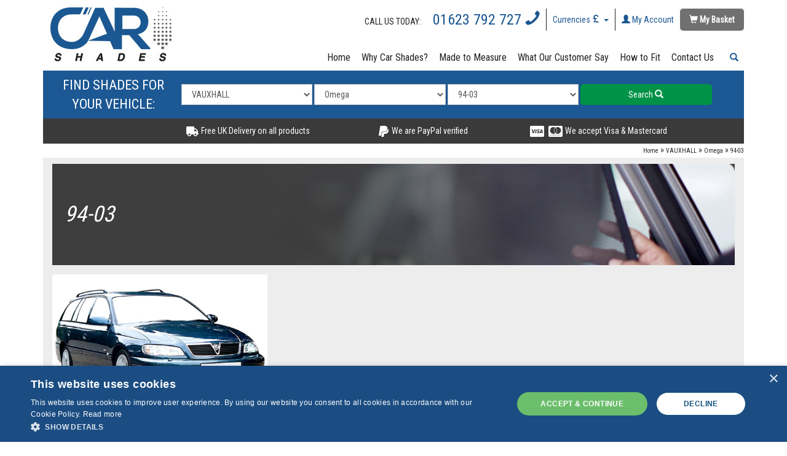

--- FILE ---
content_type: text/html; charset=utf-8
request_url: https://www.carshades.co.uk/shades-vauxhall-omega-c-2729_3469_3473_5094.html
body_size: 9894
content:
<!DOCTYPE html>
<html>
    <head>
        <script type="application/ld+json">
{
  "@context": "https://schema.org",
  "@type": "Corporation",
  "name": "Palm Automotive Limited",
  "alternateName": "Car Shades",
  "url": "https://www.carshades.co.uk",
  "logo": "",
  "contactPoint": {
    "@type": "ContactPoint",
    "telephone": "01623792727",
    "contactType": "sales",
    "areaServed": "GB",
    "availableLanguage": "en"
  },
  "sameAs": [
    "https://www.facebook.com/car.shades.uk",
    "https://twitter.com/CarShadesUK",
    "https://www.instagram.com/carshadesuk/",
    "https://www.youtube.com/@CarShades"
  ]
}
</script>

<link rel="shortcut icon" type="image/png" href="favicon.png"/>


<link rel="stylesheet" href="https://palmautomotive.sirv.com/CarShades/css/grunt.css?v=2.1" type="text/css" media="screen">
<link rel="stylesheet" href="https://www.carshades.co.uk/css/main.css?v=2.1" type="text/css" media="screen">

<!--[if lt IE 9]>
  <script src="https://oss.maxcdn.com/html5shiv/3.7.2/html5shiv.min.js"></script>
  <script src="https://oss.maxcdn.com/respond/1.4.2/respond.min.js"></script>
<![endif]-->

<script src="https://palmautomotive.sirv.com/CarShades/js/grunt.js?v=2.1"></script>
<script src="https://www.carshades.co.uk/js/main.js?v=2.1"></script>

<!-- Google Tag Manager -->
<script>(function(w,d,s,l,i){w[l]=w[l]||[];w[l].push({'gtm.start':
new Date().getTime(),event:'gtm.js'});var f=d.getElementsByTagName(s)[0],
j=d.createElement(s),dl=l!='dataLayer'?'&l='+l:'';j.async=true;j.src=
'https://www.googletagmanager.com/gtm.js?id='+i+dl;f.parentNode.insertBefore(j,f);
})(window,document,'script','dataLayer','GTM-THQH39N');</script>
<!-- End Google Tag Manager -->


<meta http-equiv="Content-Type" content="text/html; charset=iso-8859-1">
<base href="https://www.carshades.co.uk/">
<meta name="viewport" content="width=device-width, minimum-scale=1.0, maximum-scale=1.0, user-scalable=no">
<meta name="facebook-domain-verification" content="ph2u62oe6kaj2dijkyuml0ird0ozjv" />

<link rel="stylesheet" href="https://use.fontawesome.com/releases/v5.0.10/css/all.css" integrity="sha384-+d0P83n9kaQMCwj8F4RJB66tzIwOKmrdb46+porD/OvrJ+37WqIM7UoBtwHO6Nlg" crossorigin="anonymous">

<!-- Global site tag (gtag.js) - AdWords: 1072351050 -->
<script async src="https://www.googletagmanager.com/gtag/js?id=AW-1072351050"></script>
<script>
    window.dataLayer = window.dataLayer || [];
    function gtag() {
        dataLayer.push(arguments);
    }
    gtag('js', new Date());
    gtag('config', 'AW1072351050');
</script>
         <title>VAUXHALL Omega 94-03 Car Shades</title>
 <meta name="Description" content="Discover custom-fit car shades for your VAUXHALL Omega at Car Shades. Enhance privacy and sun protection. Explore our range now" >
 <link rel="canonical" href="https://www.carshades.co.uk/shades-vauxhall-omega-c-2729_3469_3473_5094.html" />
 <meta name="googlebot" content="all" >
 <meta name="robots" content="noodp" >
 <meta name="slurp" content="noydir" >
 <meta name="robots" content="index">
 <meta http-equiv="Content-Type" content="text/html; charset=iso-8859-1" >
<!-- EOF: Header Tags SEO Generated Meta Tags -->
    </head>
    <body>
        <!-- body //-->
        <div class="container">
            <!-- header //-->
            

<!-- Google Tag Manager (noscript) -->
<noscript><iframe src="https://www.googletagmanager.com/ns.html?id=GTM-THQH39N"
height="0" width="0" style="display:none;visibility:hidden"></iframe></noscript>
<!-- End Google Tag Manager (noscript) -->

<script type="text/javascript">
    jQuery(document).ready(function () {
        var addedProduct = false;

        jQuery("ul.dropdown li").hover(function () {
            jQuery(this).find('.sub_menu').stop(true, true).delay(200).show('slow');
        }, function () {
            if (!($("#logEmailAddress").is(":focus") || $("#logPassword").is(":focus"))) {
                jQuery(this).find('.sub_menu').stop(true, true).hide('fast');
            }
        });

        if (addedProduct) {
            jQuery(".dropdown").effect("pulsate", {times: 3}, 2000);
        }

    });
</script>


<div class="hidden-xs visible-sm-block visible-md-block visible-lg-block">
    <div class="row">
    <div class="col-sm-3 col-xs-6">
        <a href="https://www.carshades.co.uk/">
            <img src="images/logos/uvcarshadesLogo.jpg" border="0" alt="VAUXHALL Omega 94-03 Car Shades - Car Shades and KiddiShades brands" title=" VAUXHALL Omega 94-03 Car Shades - Car Shades and KiddiShades brands " width="222" height="114" class="img-responsive">        </a>
    </div>
    <div class="col-sm-9 col-xs-6">
        <table class="navigation">
            <tr>
                <td>
                    <span class="hidden-xs hidden-sm hidden-md" style="color:#202223;">CALL US TODAY:&nbsp;&nbsp; </span>
                    <a style="font-size: 24px; color: #1b5791; white-space: nowrap;" href="tel:+441623792727">
                        01623 792 727&nbsp;<i class="glyphicon glyphicon-earphone" style="padding: 0; transform: rotateY(180deg); "></i>
                    </a>
                </td>
                <td class="exBorder">
                    <a class="dropdown-toggle" data-toggle="dropdown" role="button" href="#">
                        Currencies 
                        <span class="glyphicon glyphicon-gbp"></span>
                        <span class="caret"></span>
                    </a>
                    <div class="dropdown-menu" style="text-align: left;">
                        <!-- currencies //-->
        <div>
                                                                        <div style="float: left; width: 30%;">
                        <img src="images/GBP.png" border="0" alt="Pound" title=" Pound " width="49" height="39">                    </div>
                    <div style="float: left; width: 60%; padding-top: 15px;">
                        Pound                    </div>
                    <div style='clear: both; height: 3px;'>&nbsp;</div>
                        </div>
        <div style='clear: both; height: 0;'>&nbsp;</div>
        <!-- currencies_eof //-->
                    </div>
                </td>
                <td class="exBorder">
                                            <a class="dropdown-toggle" data-toggle="dropdown" role="button" href="https://www.carshades.co.uk/account.php">
                            <span class="glyphicon glyphicon-user"></span>
                            My Account                        </a>                    
                                        <div class="dropdown-menu">
                            <form name="login" action="https://www.carshades.co.uk/login.php?action=process" method="post">
        <div style="padding: 10px 0;">Log In</div>
        <div class="form-group">
            <input type="text" name="email_address" class="form-control" placeholder="Username" size="30" id="logEmailAddress">        </div>        
        <div class="form-group" style="margin-bottom: 5px;">
            <input type="password" name="password" class="form-control" placeholder="Password" size="30" maxlength="40" id="logPassword">        </div>

        <div class="row">
            <div class="col-xs-8">
                <a style="padding:0;" href="https://www.carshades.co.uk/password_forgotten.php">
                    Forgotten your password?                </a>
            </div>
            <div class="col-xs-4" style="text-align: right;">
                <input type="submit" value="Sign In"  class="btn btn-primary btn-xs btn-block"/>       
            </div>
        </div>

        <div class="row" style="margin-top: 10px;">
            <div class="col-xs-5 no-right-padding">
                <a href="https://www.carshades.co.uk/create_account.php ">
                    Not Registered?                </a>
            </div>
            <div class="col-xs-7" style="text-align: right;">
                <a href="https://www.carshades.co.uk/create_account.php ">
                    Create an account                    <span class="glyphicon glyphicon-plus"></span>
                </a>
            </div>
        </div>

        <div style="clear: both; height: 0px;">&nbsp;</div>
    </form>
                    </div>
                </td>
                <td>
                    <a class="dropdown-toggle basketButton" data-toggle="dropdown" role="button" href="https://www.carshades.co.uk/shopping_cart.php">
                        <span class="glyphicon glyphicon-shopping-cart"></span> 
                        My Basket                     </a>
                    <div class="dropdown-menu" style="text-align: left;">
                        <!-- shopping_cart //-->
<div class="basketHeader" style="padding-left: 15px;">0 items</div>
<!-- shopping_cart_eof //-->
                    </div>
                </td>
            </tr>
        </table>
        <div style="clear: both; height: 0px;">&nbsp;</div>
    </div>
</div>

    <div class="row hidden-xs">
        <div class="col-xs-12">
            <div class="headerNavigation">
                <table>
                    <tr>
                        <td class="visible-lg-block"><a href="https://www.carshades.co.uk/">Home</a></td>
                        <td><a href="https://www.carshades.co.uk/information/why-choose-car-shades/">Why Car Shades?</a></td>
                        <td><a href="https://www.carshades.co.uk/information/made-to-fit-each-model-perfectly">Made to Measure</a></td>
                        <td><a href="https://www.carshades.co.uk/reviews.php">What Our Customer Say</a></td>
                        <td><a href="https://www.carshades.co.uk/information/information/how-to-fit-your-car-shades-video-guides">How to Fit</a></td>
                        <td><a href="https://www.carshades.co.uk/information/contact-us/">Contact Us</a></td>
                        <td style="position: relative; width: 40px;">
                            <a class="input-group-addon dropdown-toggle" data-toggle="dropdown" role="button">            
                                <span class="glyphicon glyphicon-search searchsuggestsubmit" style="cursor: pointer; color: #1b5791;"></span>
                            </a>
                            <div class="dropdown-menu" style="text-align: left;">
                                <!-- search //-->
<form name="quick_find" class="quick_find" action="https://www.carshades.co.uk/advanced_search_result.php" method="GET">
        <div class="input-group">
        <input 
            type="text" 
            name="keywords" 
            class="txtSearch popover-dismiss form-control" 
            autocomplete="off" 
            maxlength="30"         
            data-toggle="popover" 
            data-placement="bottom"        
            data-content="Start Typing"
            placeholder="Search"
            >
        <span class="input-group-addon">            
            <span class="glyphicon glyphicon-search searchsuggestsubmit" style="cursor: pointer;"></span>
        </span>
    </div>
</form>

<!-- search_eof //-->
                            </div>
                        </td>
                    </tr>
                </table>
            </div>
        </div>
    </div>

    <div class="row">
        <div class="col-xs-12">
            <div id="headerCategories">
                <!-- categories //-->

<form class="form-inline">
    <div class="form-group">
        <div class="headerCategoriesTitle">FIND SHADES FOR YOUR VEHICLE:</div>
    </div>
    <div class="form-group">
        <select class="form-control catSelect" id="trigger_1"><option value="-99" href="">SELECT MAKE</option><option value="9683" href="https://www.carshades.co.uk/shades-accessories-clips-c-2729_9683.html" >ACCESSORIES & CLIPS</option><option value="2730" href="https://www.carshades.co.uk/shades-alfa-romeo-c-2729_2730.html" >ALFA ROMEO</option><option value="2760" href="https://www.carshades.co.uk/shades-audi-c-2729_2760.html" >AUDI</option><option value="2784" href="https://www.carshades.co.uk/shades-c-2729_2784.html" >BMW</option><option value="126911" href="https://www.carshades.co.uk/shades-c-2729_126911.html" >BYD</option><option value="2810" href="https://www.carshades.co.uk/shades-cadillac-c-2729_2810.html" >CADILLAC</option><option value="2911" href="https://www.carshades.co.uk/shades-chevrolet-c-2729_2911.html" >CHEVROLET</option><option value="2823" href="https://www.carshades.co.uk/shades-chrysler-c-2729_2823.html" >CHRYSLER</option><option value="2857" href="https://www.carshades.co.uk/shades-citroen-c-2729_2857.html" >CITROEN</option><option value="8506" href="https://www.carshades.co.uk/shades-cupra-c-2729_8506.html" >CUPRA</option><option value="4862" href="https://www.carshades.co.uk/shades-dacia-c-2729_4862.html" >DACIA</option><option value="2946" href="https://www.carshades.co.uk/shades-daihatsu-c-2729_2946.html" >DAIHATSU</option><option value="2975" href="https://www.carshades.co.uk/shades-dodge-c-2729_2975.html" >DODGE</option><option value="2980" href="https://www.carshades.co.uk/shades-fiat-c-2729_2980.html" >FIAT</option><option value="3040" href="https://www.carshades.co.uk/shades-ford-c-2729_3040.html" >FORD</option><option value="3078" href="https://www.carshades.co.uk/shades-honda-c-2729_3078.html" >HONDA</option><option value="3115" href="https://www.carshades.co.uk/shades-hyundai-c-2729_3115.html" >HYUNDAI</option><option value="7259" href="https://www.carshades.co.uk/shades-infiniti-c-2729_7259.html" >INFINITI</option><option value="3159" href="https://www.carshades.co.uk/shades-isuzu-c-2729_3159.html" >ISUZU</option><option value="127073" href="https://www.carshades.co.uk/shades-jaecoo-c-2729_127073.html" >JAECOO</option><option value="3194" href="https://www.carshades.co.uk/shades-jaguar-c-2729_3194.html" >JAGUAR</option><option value="4160" href="https://www.carshades.co.uk/shades-jeep-c-2729_4160.html" >JEEP</option><option value="3207" href="https://www.carshades.co.uk/shades-c-2729_3207.html" >KIA</option><option value="4939" href="https://www.carshades.co.uk/shades-lancia-c-2729_4939.html" >LANCIA</option><option value="3256" href="https://www.carshades.co.uk/shades-land-rover-c-2729_3256.html" >LAND ROVER</option><option value="3275" href="https://www.carshades.co.uk/shades-lexus-c-2729_3275.html" >LEXUS</option><option value="6351" href="https://www.carshades.co.uk/shades-black-taxi-c-2729_6351.html" >LTI BLACK TAXI CAB</option><option value="3287" href="https://www.carshades.co.uk/shades-mazda-c-2729_3287.html" >MAZDA</option><option value="3326" href="https://www.carshades.co.uk/shades-mercedes-benz-c-2729_3326.html" >MERCEDES BENZ</option><option value="8097" href="https://www.carshades.co.uk/shades-c-2729_8097.html" >MG</option><option value="4146" href="https://www.carshades.co.uk/shades-mini-c-2729_4146.html" >MINI</option><option value="3380" href="https://www.carshades.co.uk/shades-mitsubishi-c-2729_3380.html" >MITSUBISHI</option><option value="3421" href="https://www.carshades.co.uk/shades-nissan-c-2729_3421.html" >NISSAN</option><option value="127053" href="https://www.carshades.co.uk/shades-omoda-c-2729_127053.html" >OMODA</option><option value="9741" href="https://www.carshades.co.uk/shades-c-2729_9741.html" >ORA</option><option value="3506" href="https://www.carshades.co.uk/shades-peugeot-c-2729_3506.html" >PEUGEOT</option><option value="8578" href="https://www.carshades.co.uk/shades-polestar-c-2729_8578.html" >POLESTAR</option><option value="3572" href="https://www.carshades.co.uk/shades-porsche-c-2729_3572.html" >PORSCHE</option><option value="3581" href="https://www.carshades.co.uk/shades-renault-c-2729_3581.html" >RENAULT</option><option value="5041" href="https://www.carshades.co.uk/shades-rover-c-2729_5041.html" >ROVER</option><option value="3614" href="https://www.carshades.co.uk/shades-saab-c-2729_3614.html" >SAAB</option><option value="3640" href="https://www.carshades.co.uk/shades-seat-c-2729_3640.html" >SEAT</option><option value="3662" href="https://www.carshades.co.uk/shades-skoda-c-2729_3662.html" >SKODA</option><option value="3682" href="https://www.carshades.co.uk/shades-smart-c-2729_3682.html" >SMART</option><option value="3625" href="https://www.carshades.co.uk/shades-ssangyong-c-2729_3625.html" >SSANGYONG</option><option value="3689" href="https://www.carshades.co.uk/shades-subaru-c-2729_3689.html" >SUBARU</option><option value="3707" href="https://www.carshades.co.uk/shades-suzuki-c-2729_3707.html" >SUZUKI</option><option value="9807" href="https://www.carshades.co.uk/shades-tesla-c-2729_9807.html" >TESLA</option><option value="3746" href="https://www.carshades.co.uk/shades-toyota-c-2729_3746.html" >TOYOTA</option><option value="3469" href="https://www.carshades.co.uk/shades-vauxhall-c-2729_3469.html"  selected >VAUXHALL</option><option value="3863" href="https://www.carshades.co.uk/shades-volkswagen-c-2729_3863.html" >VOLKSWAGEN</option><option value="3898" href="https://www.carshades.co.uk/shades-volvo-c-2729_3898.html" >VOLVO</option></select>
    </div>
    <div class="form-group">
        <select class="form-control catSelect" id="trigger_2"><option value="-99" href="">PLEASE SELECT</option><option value="4520" href="https://www.carshades.co.uk/shades-vauxhall-adam-c-2729_3469_4520.html" >Adam</option><option value="3505" href="https://www.carshades.co.uk/shades-vauxhall-agila-c-2729_3469_3505.html" >Agila</option><option value="6345" href="https://www.carshades.co.uk/shades-vauxhall-ampera-c-2729_3469_6345.html" >Ampera</option><option value="3470" href="https://www.carshades.co.uk/shades-vauxhall-antara-c-2729_3469_3470.html" >Antara</option><option value="3477" href="https://www.carshades.co.uk/shades-vauxhall-astra-c-2729_3469_3477.html" >Astra</option><option value="8502" href="https://www.carshades.co.uk/shades-vauxhall-combo-life-c-2729_3469_8502.html" >Combo Life</option><option value="3482" href="https://www.carshades.co.uk/shades-vauxhall-corsa-c-2729_3469_3482.html" >Corsa</option><option value="7855" href="https://www.carshades.co.uk/shades-vauxhall-crossland-c-2729_3469_7855.html" >Crossland X</option><option value="8033" href="https://www.carshades.co.uk/shades-vauxhall-grandland-c-2729_3469_8033.html" >Grandland</option><option value="3472" href="https://www.carshades.co.uk/shades-vauxhall-insignia-c-2729_3469_3472.html" >Insignia</option><option value="3489" href="https://www.carshades.co.uk/shades-vauxhall-meriva-c-2729_3469_3489.html" >Meriva</option><option value="5750" href="https://www.carshades.co.uk/shades-vauxhall-mokka-c-2729_3469_5750.html" >Mokka</option><option value="7497" href="https://www.carshades.co.uk/shades-vauxhall-monaro-c-2729_3469_7497.html" >Monaro</option><option value="3473" href="https://www.carshades.co.uk/shades-vauxhall-omega-c-2729_3469_3473.html"  selected >Omega</option><option value="3493" href="https://www.carshades.co.uk/shades-vauxhall-signum-c-2729_3469_3493.html" >Signum</option><option value="3474" href="https://www.carshades.co.uk/shades-vauxhall-vectra-c-2729_3469_3474.html" >Vectra</option><option value="6346" href="https://www.carshades.co.uk/shades-vauxhall-viva-opel-karl-c-2729_3469_6346.html" >Viva - Opel Karl</option><option value="3471" href="https://www.carshades.co.uk/shades-vauxhall-vxr8-c-2729_3469_3471.html" >VXR8</option><option value="3486" href="https://www.carshades.co.uk/shades-vauxhall-zafira-c-2729_3469_3486.html" >Zafira</option></select>
    </div>
    <div class="form-group">
        <select class="form-control catSelect" id="trigger_3"><option value="-99" href="">PLEASE SELECT</option><option value="5094" href="https://www.carshades.co.uk/shades-vauxhall-omega-c-2729_3469_3473_5094.html"  selected >94-03</option></select>
    </div>
    <div class="form-group">
        <div class="search_btn_container">
            <a class="search_btn btn btn-green" href="https://www.carshades.co.uk/shades-vauxhall-omega-c-2729_3469_3473_5094.html" id="doSearch">
                Search <i class="glyphicon glyphicon-search"></i>
            </a>
        </div>        
    </div>
    </form>
<script type="text/javascript">
    jQuery(document).ready(function () {
        var mainCPath = '2729_3469_3473_5094';

        if (jQuery('#trigger_2 option').size() <= 2)
        {
            $('#trigger_1 option:eq(0)').prop('selected', true);
        }

        //jQuery('#trigger_4').prop('disabled', 'disabled');

        mainCPath = mainCPath.split('_');
        jQuery('.catSelect').change(function () {
            var selectedCatId = jQuery("option:selected", this).val();
            var trigger = jQuery(this).attr('id');
            var trigger = trigger.split('_');
            var triggerId = parseInt(trigger[1]);
            jQuery('.search_btn_container').append('<img class="loading_cat" src="images/loading_cat.gif"/>');
            jQuery('.search_btn_container .search_btn').css('display', 'none');
            switch (triggerId)
            {
                case 1:
                    jQuery("#trigger_3").html('');
                    //jQuery("#trigger_4").html('');                    
                    mainCPath.splice(1, (mainCPath.length) - 1);
                    if (selectedCatId != -99) {
                        mainCPath[triggerId] = selectedCatId;
                    }
                    callAjax(selectedCatId, (triggerId + 1), mainCPath.join('_'));
                    break;
                case 2:
                    //jQuery("#trigger_4").html('');                    
                    mainCPath.splice(2, (mainCPath.length) - 2);
                    if (selectedCatId != -99) {
                        mainCPath[triggerId] = selectedCatId;
                    }
                    callAjax(selectedCatId, (triggerId + 1), mainCPath.join('_'));
                    break;
//                case 3:                   
//                    mainCPath.splice(3, (mainCPath.length) - 3);
//                    if (selectedCatId != -99) {
//                        mainCPath[triggerId] = selectedCatId;
//                    }
//                    callAjax(selectedCatId, (triggerId + 1), mainCPath.join('_'));
//                    break;
                case 3:
                    if (selectedCatId == -99) {
                        mainCPath.splice(4, (mainCPath.length) - 4);
                    }
                    jQuery('.loading_cat').remove();
                    jQuery('.search_btn_container .search_btn').css('display', 'block');
                    break;
            }
            if (jQuery("option:selected", this).attr('href').length > 0) {
                jQuery('#doSearch').attr('href', jQuery("option:selected", this).attr('href'));
            } else {
                var url = "https://www.carshades.co.uk/";
                jQuery('#doSearch').attr('href', url + 'vanstyle-c-' + mainCPath.join('_') + '.html');
            }
        });
    });

    function callAjax(subcatId, triggerId, cPath_val) {
        jQuery.ajax({
            type: 'POST',
            url: "ajax_cat.php",
            dataType: "html",
            data: {
                catId: subcatId,
                cPath: cPath_val,
                langiageID: 1            },
            success: function (data) {
                //jQuery('#waiting').hide(500);
                //jQuery('#message').removeClass().addClass((data.error === true) ? 'error' : 'success').text(data.msg).show(500);
                //if (data.error === true)
                //    jQuery('#restricted_locator').show(500);
                jQuery("#trigger_" + triggerId).html(data);
                jQuery('.loading_cat').remove();
                jQuery('.search_btn_container .search_btn').css('display', 'block');
            },
            error: function (XMLHttpRequest, textStatus, errorThrown) {
                //jQuery('#waiting').hide(500);
                //jQuery('#message').removeClass().addClass('error').text('There was an error.').show(500);
                //jQuery('#restricted_locator').show(500);
                alert("Request failed: " + textStatus);
            }
        });
    }

</script>

<!-- categories_eof //-->
            </div>        
        </div>
    </div>

<div class="row">
    <div class="infoBar">
        <div class="col-sm-4 col-md-offset-0 col-lg-3 col-lg-offset-2">
            <a href="https://www.carshades.co.uk/information/delivery#delivery-prices">
                <img src="images/theme/truck.png" border="0" alt="Free UK Delivery on all products" title=" Free UK Delivery on all products " width="22" height="18">                Free UK Delivery on all products 
            </a>
        </div>
        <div class="col-sm-4 col-lg-3 hidden-xs">
            <a href="https://www.carshades.co.uk/information/terms-and-conditions#payment-options">
                <img src="images/theme/paypal.png" border="0" alt="We are PayPal verified" title=" We are PayPal verified " width="19" height="20">                We are PayPal verified
            </a>
        </div>
        <div class="col-sm-4 col-lg-3 hidden-xs">
            <a href="https://www.carshades.co.uk/information/terms-and-conditions#payment-options">
                <img src="images/theme/visa-mastercard.png" border="0" alt="We accept Visa &amp; Mastercard" title=" We accept Visa &amp; Mastercard " width="55" height="20">                We accept Visa &amp; Mastercard      
            </a>
        </div>  
        <div style="clear: both; height: 0px;">&nbsp;</div>
    </div>
</div>
</div>
<div class="visible-xs-block hidden-sm hidden-md hidden-lg">
    <table class="headerNavigationMobile">
    <tr>
        <td>
            <div class="hamburger" id="menuMobileToggle">
                <i class="fas fa-bars"></i>
            </div>
        </td>
        <td>
                            <div style="position: relative;">                    
                    <a class="input-group-addon dropdown-toggle searchButton" href="https://www.carshades.co.uk/">
                        <span class="glyphicon glyphicon-search searchsuggestsubmit" style="cursor: pointer;"></span>
                    </a>       
                </div>
                    </td>
        <td>
            <a href="https://www.carshades.co.uk/">
                <img src="images/logos/uvcarshadesLogo.jpg" border="0" alt="VAUXHALL Omega 94-03 Car Shades - Car Shades and KiddiShades brands" title=" VAUXHALL Omega 94-03 Car Shades - Car Shades and KiddiShades brands " width="222" height="114" class="img-responsive siteLOgoMobile">            </a>            
        </td>
        <td>            
            <a class="headerPhone" href="tel:+441623792727">
                <i class="glyphicon glyphicon-earphone" style="padding: 0;"></i>
            </a>
        </td>
        <td>
            <div style="position: relative;">
                <a class="dropdown-toggle basketButton" data-toggle="dropdown" role="button" href="https://www.carshades.co.uk/shopping_cart.php">
                    <span class="glyphicon glyphicon-shopping-cart"></span>
                    <div class="basketCount">
                        0                    </div>

                </a>
                <div class="dropdown-menu basketDropdown" style="text-align: left;">
                    <!-- shopping_cart //-->
<div class="basketHeader" style="padding-left: 15px;">0 items</div>
<!-- shopping_cart_eof //-->
                </div>
            </div>
        </td>
    </tr>
</table>
<div style="position: relative; background-color: #e1e1e1;">
    <div class="mainMobileMenu" id="menuMobileTarget">
        <div><a href="https://www.carshades.co.uk/information/why-choose-car-shades/">Why Car Shades?</a></div>
        <div><a href="https://www.carshades.co.uk/information/made-to-fit-each-model-perfectly/">Made to Measure</a></div>
        <div><a href="https://www.carshades.co.uk/reviews.php">What Our Customer Say</a></div>
        <div><a href="https://www.carshades.co.uk/information/information/how-to-fit-your-car-shades-video-guides">How to Fit</a></div>
        <div><a href="https://www.carshades.co.uk/information/contact-us/">Contact Us</a></div>
        <div>
            <a class="dropdown-toggle blueColor" data-toggle="dropdown" role="button" href="#">
                Currencies 
                <span class="glyphicon glyphicon-gbp"></span>
                <span class="caret"></span>
            </a>
            <div class="dropdown-menu" style="text-align: left;">
                <!-- currencies //-->
        <div>
                                                                        <div style="float: left; width: 30%;">
                        <img src="images/GBP.png" border="0" alt="Pound" title=" Pound " width="49" height="39">                    </div>
                    <div style="float: left; width: 60%; padding-top: 15px;">
                        Pound                    </div>
                    <div style='clear: both; height: 3px;'>&nbsp;</div>
                        </div>
        <div style='clear: both; height: 0;'>&nbsp;</div>
        <!-- currencies_eof //-->
            </div>
        </div>
        <div>
            <a class="dropdown-toggle blueColor" href="https://www.carshades.co.uk/account.php">
                <span class="glyphicon glyphicon-user"></span>
                My Account            </a>
        </div>
    </div>
</div></div>

    <div class="row hidden-xs" style="height:23px;">
        <div class="col-sm-12" style="text-align: right; ">
            <span class="breadcrumbContainer">
                <a href="https://www.carshades.co.uk/" class="breadcrumbs">Home</a> &raquo; <a href="https://www.carshades.co.uk/shades-vauxhall-c-2729_3469.html" class="breadcrumbs">VAUXHALL</a> &raquo; <a href="https://www.carshades.co.uk/shades-vauxhall-omega-c-2729_3469_3473.html" class="breadcrumbs">Omega</a> &raquo; <a href="https://www.carshades.co.uk/shades-vauxhall-omega-c-2729_3469_3473_5094.html" class="breadcrumbs">94-03</a>            </span>
        </div>
    </div>
            <!-- header_eof //-->
                        <!-- body_text //-->
                            <div class="row bodyContainer">
                    <div>
                        <div class="col-sm-12">
                                                            <div style="text-align: center; background-color: #3E3E3E; background-image: url('images/categories/cat-banner-default.png'); background-size: 100%; background-repeat: no-repeat;" class="catTopIMage">
                                    <div style="width: 50%;">
                                        <div style="padding-left: 20px; height: 165px; color: #fff; text-align: left; vertical-align: middle; font-style: italic; line-height: 30px; display: table-cell;">
                                            94-03                                        </div>
                                    </div>
                                </div>
                                <!-- product_listing_col //-->
<div style="clear: both; height: 15px;">&nbsp;</div>
<div class="row clearfix productListing">
                <div class="col-sm-4" style="text-align: center; margin-bottom:15px;">
                <div>
                    <a href="https://www.carshades.co.uk/shades-vauxhall-omega-estate-full-rear-p-3624.html">
                        <img class="img-responsive" src="images/uvcarshades/thumbs/UVVAU-OMEG-E-A.jpg" alt="Car Shades Vauxhall Omega Estate 94-03 Full Rear Set"/>
                    </a>
                </div>

                <div class="productTitle">
                    <a href="https://www.carshades.co.uk/shades-vauxhall-omega-estate-full-rear-p-3624.html">
                        Car Shades Vauxhall Omega Estate 94-03 Full Rear Set 
                    </a>
                </div>

                <div style="width: 70%; margin: 5px auto; border-bottom: 1px solid #202223; height: 1px;"></div>
                
                <div class="productPrice">
                    <a href="https://www.carshades.co.uk/shades-vauxhall-omega-estate-full-rear-p-3624.html">
                        <span class="price">£88.00</span>                    </a>
                </div>
                
                <div class="productMoreInfo">
                    <a class="btn btn-default" href="https://www.carshades.co.uk/shades-vauxhall-omega-estate-full-rear-p-3624.html">
                        MORE DETAILS
                    </a>
                </div>
            </div>
            </div>
    <div class="row" style="margin: 15px 0;">
        <div class="col-sm-6 smallText">
            Displaying <b>1</b> to <b>1</b> (of <b>1</b> products)        </div>
        <div class="col-sm-6 smallText" style="text-align: right">
            Result Pages: &nbsp;<span class="pageResultsActive">1</span>&nbsp;        </div>
    </div>
                                
                                                            <div class="row" style="padding-bottom: 30px;">
                                    <div class="col-12"><h1>VAUXHALL Omega 94-03 Car Shades</h1></div>
                                </div>
                                                        
                            <div class="bannersIndex">
                                <div id="carousel-scrolling-banners" class="carousel slide" data-ride="carousel">
<ol class="carousel-indicators">
<li data-target="#carousel-scrolling-banners" data-slide-to="0" class="active"></li><li data-target="#carousel-scrolling-banners" data-slide-to="1" class=""></li><li data-target="#carousel-scrolling-banners" data-slide-to="2" class=""></li>
</ol>
<div class="carousel-inner" role="listbox">
<div class="item active" style="margin:0px;">
	<img src="https://www.carshades.co.uk/images/banners/Car_Shades_MandB_2025_Award_Category_Banners_1696x380px-min.jpg" alt="Mother&Baby Award Best Travel Accessory Over Â£30" title="Mother&Baby Award Best Travel Accessory Over Â£30" border="0" >
</div>
<div class="item " style="margin:0px;">
	<a href="https://www.carshades.co.uk/replacement-fitting-clip-p-11318.html"><img src="https://www.carshades.co.uk/images/banners/looking_for_clips_Category_Banner_1696x380px.jpg" alt="Replacent Car Shades Clip Packs" title="Replacent Car Shades Clip Packs" border="0"  loading="lazy" ></a>
</div>
<div class="item " style="margin:0px;">
	<img src="https://www.carshades.co.uk/images/banners/PayPal_verified_Category_Banner_1696x380px.jpg" alt="We Are PayPal verified" title="We Are PayPal verified" border="0"  loading="lazy" >
</div>
</div>
<a class="left carousel-control" href="#carousel-scrolling-banners" role="button" data-slide="prev">
<span class="glyphicon glyphicon-chevron-left" aria-hidden="true"></span>
<span class="sr-only">Previous</span>
</a>
<a class="right carousel-control" href="#carousel-scrolling-banners" role="button" data-slide="next">
<span class="glyphicon glyphicon-chevron-right" aria-hidden="true"></span>
<span class="sr-only">Next</span>
</a>
</div>

                            </div>
                        </div>
                        <div style="clear: both; height: 0px;">&nbsp;</div>
                    </div>
                </div>

                            <!-- body_text_eof //-->
            <!-- footer //-->
                <div style="background-color: #202223;">
        <div class="row">
            <div class="copyright">                
                <div class="copySocial col-xs-12 col-sm-5 col-sm-push-7 col-lg-2 col-lg-push-5">
                    <a href="https://www.facebook.com/car.shades.uk/" target="_blank">
                        <img src="images/theme/facebookFooter.png" border="0" alt="Follow us on Facebook" title=" Follow us on Facebook " width="19" height="19">                    </a>
                    <a href="https://twitter.com/CarShadesUK" target="_blank">
                        <img src="images/theme/twitterFooter.png" border="0" alt="Follow us on Twitter" title=" Follow us on Twitter " width="19" height="19">                    </a>  
                    <a href="https://www.instagram.com/carshadesuk/" target="_blank">
                        <img src="images/theme/InstagramFooter.png" border="0" alt="Follow us on Instagram" title=" Follow us on Instagram " width="19" height="19">                    </a>  
                </div>
                <div class="copyText col-xs-12 col-sm-7 col-sm-pull-5 col-lg-5 col-lg-pull-2">
                    Copyright &copy; 2026 - Car Shades (Distributed by Palm Automotive Ltd)
                </div>
                <div class="byText col-xs-12 col-sm-12 col-lg-5 col-lg-pull-0">
                    ECOMMERCE SOLUTION BY <a href="https://www.ibridge.co.uk" target="_blank">WWW.IBRIDGE.CO.UK</a>
                </div>
                <div style="clear: both; height: 0px;">&nbsp;</div>
                <hr/>
            </div>
        </div>
        <div class="row">
            <div class="col-sm-12">
                <div id="footer">
                    <div class="col-sm-3 col-xs-12">
                        <aside id="text-2" class="widget-odd widget-last widget-first widget-1 widget widget_text"><h3 class="widget-title">About Us</h3>			<div class="textwidget"><p>UNIT 1,<br />
BILSTHORPE BUSINESS PARK,<br />
BILSTHORPE,<br />
NOTTINGHAMSHIRE,<br />
NG22 8ST UK</p>
<p>Tel: 01623 792 727</p>
<p><a class="mail clickTracking" href="/cdn-cgi/l/email-protection#7d0e1c11180e3d1e1c0f0e151c19180e531e12530816"><span class="__cf_email__" data-cfemail="3b485a575e487b585a4948535a5f5e48155854154e50">[email&#160;protected]</span><span class="hidden"></span></a></p>
</div>
		</aside>
                        <img src="images/theme/Footer-logos.png" border="0" alt="Follow us on Facebook" title=" Follow us on Facebook " width="131" height="68">                    
                    </div>
                    <div class="col-sm-3 col-xs-12">
                        <aside id="nav_menu-2" class="widget-odd widget-last widget-first widget-1 widget widget_nav_menu"><h3 class="widget-title">Information</h3><div class="menu-information-menu-container"><ul id="menu-information-menu" class="menu"><li id="menu-item-221" class="menu-item menu-item-type-post_type menu-item-object-post menu-item-221"><a href="https://www.carshades.co.uk/information/about-us/">All About Us<span class="hidden">&#9654;</span></a></li>
<li id="menu-item-715" class="menu-item menu-item-type-post_type menu-item-object-post menu-item-715"><a href="https://www.carshades.co.uk/information/why-choose-car-shades/">Why Choose Car Shades<span class="hidden">&#9654;</span></a></li>
<li id="menu-item-398" class="menu-item menu-item-type-post_type menu-item-object-post menu-item-398"><a href="https://www.carshades.co.uk/information/made-in-britain/">Made In Britain<span class="hidden">&#9654;</span></a></li>
<li id="menu-item-716" class="menu-item menu-item-type-post_type menu-item-object-post menu-item-716"><a href="https://www.carshades.co.uk/information/latest-car-shades-development-wanted-list/">Development Enquiries<span class="hidden">&#9654;</span></a></li>
<li id="menu-item-656" class="menu-item menu-item-type-post_type menu-item-object-post menu-item-656"><a href="https://www.carshades.co.uk/information/how-to-fit-your-car-shades-video-guides/">How-to fit videos<span class="hidden">&#9654;</span></a></li>
<li id="menu-item-220" class="menu-item menu-item-type-post_type menu-item-object-post menu-item-220"><a href="https://www.carshades.co.uk/information/our-guarantee/">Our Guarantee<span class="hidden">&#9654;</span></a></li>
<li id="menu-item-223" class="menu-item menu-item-type-post_type menu-item-object-post menu-item-223"><a href="https://www.carshades.co.uk/information/competition/">Competition<span class="hidden">&#9654;</span></a></li>
<li id="menu-item-224" class="menu-item menu-item-type-post_type menu-item-object-post menu-item-224"><a href="https://www.carshades.co.uk/information/contact-us/">Contact Us<span class="hidden">&#9654;</span></a></li>
<li id="menu-item-209" class="menu-item menu-item-type-custom menu-item-object-custom menu-item-209"><a href="https://www.carshades.co.uk/dynamic_sitemap.php">Sitemap<span class="hidden">&#9654;</span></a></li>
<li id="menu-item-457" class="menu-item menu-item-type-custom menu-item-object-custom menu-item-457"><a href="https://www.carshades.co.uk/reviews.php">Our Latest Reviews<span class="hidden">&#9654;</span></a></li>
<li id="menu-item-889" class="menu-item menu-item-type-custom menu-item-object-custom menu-item-889"><a href="https://www.carshades.co.uk/information/our-latest-blogs/">Our Latest Blogs<span class="hidden">&#9654;</span></a></li>
</ul></div></aside>                    </div>
                    <div class="col-sm-3 col-xs-12">
                        <aside id="nav_menu-8" class="widget-odd widget-last widget-first widget-1 widget widget_nav_menu"><h3 class="widget-title">Privacy</h3><div class="menu-terms-conditions-menu-container"><ul id="menu-terms-conditions-menu" class="menu"><li id="menu-item-225" class="menu-item menu-item-type-post_type menu-item-object-post menu-item-225"><a href="https://www.carshades.co.uk/information/privacy-notice/">Privacy Notice<span class="hidden">&#9654;</span></a></li>
<li id="menu-item-226" class="menu-item menu-item-type-post_type menu-item-object-post menu-item-226"><a href="https://www.carshades.co.uk/information/terms-and-conditions/">Terms &#038; Conditions<span class="hidden">&#9654;</span></a></li>
<li id="menu-item-214" class="menu-item menu-item-type-custom menu-item-object-custom menu-item-214"><a href="https://www.carshades.co.uk/information/privacy-notice#information-we-collect">Information We Collect<span class="hidden">&#9654;</span></a></li>
<li id="menu-item-215" class="menu-item menu-item-type-custom menu-item-object-custom menu-item-215"><a href="https://www.carshades.co.uk/information/privacy-notice#use-of-cookies">Use of Cookies<span class="hidden">&#9654;</span></a></li>
<li id="menu-item-216" class="menu-item menu-item-type-custom menu-item-object-custom menu-item-216"><a href="https://www.carshades.co.uk/information/privacy-notice#use-of-your-information">Use of Your Information<span class="hidden">&#9654;</span></a></li>
<li id="menu-item-217" class="menu-item menu-item-type-custom menu-item-object-custom menu-item-217"><a href="https://www.carshades.co.uk/information/privacy-notice#storing-your-personal-data">Storing Your Personal Data<span class="hidden">&#9654;</span></a></li>
<li id="menu-item-218" class="menu-item menu-item-type-custom menu-item-object-custom menu-item-218"><a href="https://www.carshades.co.uk/information/privacy-notice#data-protection">Data Protection &#038; GDPR<span class="hidden">&#9654;</span></a></li>
</ul></div></aside>                    </div>
                    <div class="col-sm-3 col-xs-12">
                        <div class="widget-odd widget-last widget-first widget-1 col3 col_nav_menu-3"><h3>DELIVERIES &#038; RETURNS</h3><div class="menu-deliveries-returns-menu-container"><ul id="menu-deliveries-returns-menu" class="menu"><li id="menu-item-1017" class="menu-item menu-item-type-custom menu-item-object-custom menu-item-1017"><a href="https://www.carshades.co.uk/replacement-fitting-clip-p-11318.html">Replacement Clips<span class="hidden">&#9654;</span></a></li>
<li id="menu-item-435" class="menu-item menu-item-type-custom menu-item-object-custom menu-item-435"><a href="https://www.carshades.co.uk/information/terms-and-conditions#orders-enquiry">Order Enquiry<span class="hidden">&#9654;</span></a></li>
<li id="menu-item-404" class="menu-item menu-item-type-post_type menu-item-object-post menu-item-404"><a href="https://www.carshades.co.uk/information/free-fitting/">Free Fitting<span class="hidden">&#9654;</span></a></li>
<li id="menu-item-210" class="menu-item menu-item-type-custom menu-item-object-custom menu-item-210"><a href="https://www.carshades.co.uk/information/delivery#delivery-prices">Delivery Prices<span class="hidden">&#9654;</span></a></li>
<li id="menu-item-211" class="menu-item menu-item-type-custom menu-item-object-custom menu-item-211"><a href="https://www.carshades.co.uk/information/delivery#delivery-tracking">Delivery Times<span class="hidden">&#9654;</span></a></li>
<li id="menu-item-212" class="menu-item menu-item-type-custom menu-item-object-custom menu-item-212"><a href="https://www.carshades.co.uk/information/terms-and-conditions#currency">Currency<span class="hidden">&#9654;</span></a></li>
<li id="menu-item-405" class="menu-item menu-item-type-custom menu-item-object-custom menu-item-405"><a href="https://www.carshades.co.uk/information/terms-and-conditions#warranty">Warranty<span class="hidden">â–¶</span></a></li>
<li id="menu-item-406" class="menu-item menu-item-type-custom menu-item-object-custom menu-item-406"><a href="https://www.carshades.co.uk/information/terms-and-conditions#complaints">Complaints<span class="hidden">â–¶</span></a></li>
<li id="menu-item-213" class="menu-item menu-item-type-custom menu-item-object-custom menu-item-213"><a href="https://www.carshades.co.uk/information/terms-and-conditions#returns">Returns<span class="hidden">&#9654;</span></a></li>
</ul></div></div>                    </div>
                    <div style="clear: both; height: 0px;">&nbsp;</div>
                </div>
            </div>
        </div>
    </div>
                <!-- footer_eof //-->
        </div>
        <!-- body_eof //-->
    <script data-cfasync="false" src="/cdn-cgi/scripts/5c5dd728/cloudflare-static/email-decode.min.js"></script><script defer src="https://static.cloudflareinsights.com/beacon.min.js/vcd15cbe7772f49c399c6a5babf22c1241717689176015" integrity="sha512-ZpsOmlRQV6y907TI0dKBHq9Md29nnaEIPlkf84rnaERnq6zvWvPUqr2ft8M1aS28oN72PdrCzSjY4U6VaAw1EQ==" data-cf-beacon='{"version":"2024.11.0","token":"1df0a91d86ee44f5bdef172886252096","r":1,"server_timing":{"name":{"cfCacheStatus":true,"cfEdge":true,"cfExtPri":true,"cfL4":true,"cfOrigin":true,"cfSpeedBrain":true},"location_startswith":null}}' crossorigin="anonymous"></script>
</body>
</html>


--- FILE ---
content_type: text/css
request_url: https://www.carshades.co.uk/css/main.css?v=2.1
body_size: 5574
content:
/*
To change this license header, choose License Headers in Project Properties.
To change this template file, choose Tools | Templates
and open the template in the editor.
*/
/*
    Created on : 12-Apr-2018, 13:29:39
    Author     : ibridge
*/
@import url('https://fonts.googleapis.com/css?family=Roboto+Condensed');
body {
  font-family: 'Roboto Condensed', sans-serif;
}
@media screen and (max-width: 767px) {
  .container {
    padding-left: 0;
    padding-right: 0;
    overflow: hidden;
  }
}
/* set border-box so that percents can be used for width, padding, etc (personal preference) */
.cycle-slideshow,
.cycle-slideshow * {
  -webkit-box-sizing: border-box;
  -moz-box-sizing: border-box;
  box-sizing: border-box;
}
.cycle-slideshow {
  width: 77%;
  min-width: 100px;
  margin: 0px auto;
  padding: 0;
  position: relative;
  overflow: hidden;
}
.cycle-slideshow img {
  position: absolute;
  top: 0;
  left: 0;
  max-width: 100%;
  padding: 0;
  display: block;
}
.cycle-slideshow > div {
  width: 100%;
  padding: 0;
  display: block;
}
@media screen and (max-width: 991px) {
  .cycle-slideshow {
    width: 100%;
  }
}
.heroBanners .cycle-slideshow {
  width: 100%;
}
.slide-thumbnail {
  border-radius: 2px;
  overflow: hidden;
  text-align: center;
  max-width: 100%!important;
  height: auto;
}
/* in case script does not load */
.cycle-slideshow img:first-child {
  position: static;
  z-index: 100;
}
.cycle-pager-active {
  border-color: #1c5893;
}
.cycle-pager {
  text-align: center;
}
.cycle-pager img {
  width: 100px;
  height: 75px;
  margin: 5px;
}
#fancybox-thumbs.bottom {
  bottom: 20px;
}
.no-right-padding {
  padding-right: 0;
}
.no-left-padding {
  padding-left: 0;
}
a {
  color: #fff;
}
.well a {
  color: #1c5893;
}
.well a.btn,
.tableContainer .table a.btn {
  color: #fff;
}
.well.custombgBlue a,
.well.custombgGray a {
  color: #fff;
}
.bodyContainer > div {
  padding-top: 10px;
  padding-bottom: 15px;
  margin-left: 15px;
  margin-right: 15px;
  background-color: #ededed;
}
.bodyContainer.shoppingCart > div {
  background-color: #fff;
}
@media screen and (max-width: 767px) {
  .bodyContainer.shoppingCart h1 {
    font-size: 24px;
  }
}
.bodyContainer.shoppingCart .tableContainer {
  border: none;
  background-color: #ebebeb;
  margin: 40px;
}
.bodyContainer.shoppingCart .tableContainer .table th {
  border-top: 0;
  border-bottom: 1px solid #b9b9b9;
  text-transform: none;
}
.bodyContainer.shoppingCart .tableContainer .table td {
  border-top: 0;
  border-bottom: 1px solid #b9b9b9;
  text-transform: none;
  vertical-align: middle;
}
@media screen and (max-width: 991px) {
  .bodyContainer.shoppingCart .tableContainer .table {
    /*                td:nth-of-type(4):before { content: "Favorite Color"; }
                                    td:nth-of-type(5):before { content: "Wars of Trek?"; }
                                    td:nth-of-type(6):before { content: "Porn Name"; }
                                    td:nth-of-type(7):before { content: "Date of Birth"; }
                                    td:nth-of-type(8):before { content: "Dream Vacation City"; }
                                    td:nth-of-type(9):before { content: "GPA"; }
                                    td:nth-of-type(10):before { content: "Arbitrary Data"; }*/
  }
  .bodyContainer.shoppingCart .tableContainer .table table,
  .bodyContainer.shoppingCart .tableContainer .table thead,
  .bodyContainer.shoppingCart .tableContainer .table tbody,
  .bodyContainer.shoppingCart .tableContainer .table th,
  .bodyContainer.shoppingCart .tableContainer .table td,
  .bodyContainer.shoppingCart .tableContainer .table tr {
    display: block;
  }
  .bodyContainer.shoppingCart .tableContainer .table thead tr {
    position: absolute;
    top: -9999px;
    left: -9999px;
  }
  .bodyContainer.shoppingCart .tableContainer .table td {
    border-bottom: 1px solid #d8d8d8;
    position: relative;
    padding-left: 50%;
    text-align: right;
  }
  .bodyContainer.shoppingCart .tableContainer .table td:before {
    /* Now like a table header */
    position: absolute;
    top: 6px;
    left: 6px;
    width: 45%;
    white-space: nowrap;
    font-weight: bold;
    text-align: left;
  }
  .bodyContainer.shoppingCart .tableContainer .table td:first-child {
    padding-left: 0;
    text-align: left;
  }
  .bodyContainer.shoppingCart .tableContainer .table td:first-child:before {
    position: static;
    border-bottom: 1px solid #b9b9b9;
    display: block;
    width: 100%;
    margin-bottom: 5px;
    margin-top: 5px;
  }
  .bodyContainer.shoppingCart .tableContainer .table td:nth-of-type(1):before {
    content: "Product";
  }
  .bodyContainer.shoppingCart .tableContainer .table td:nth-of-type(2):before {
    content: "Quantity";
  }
  .bodyContainer.shoppingCart .tableContainer .table td:nth-of-type(3):before {
    content: "Price";
  }
}
.bodyContainer.shoppingCart .tableContainer .qtyBoxContainer {
  display: inline-block;
  background-color: #fff;
}
.bodyContainer.shoppingCart .tableContainer .qtyBoxContainer .productRemove {
  background-color: #fff;
  padding: 5px;
  cursor: pointer;
  border: 0;
  box-shadow: none;
  border-radius: 0px;
}
.bodyContainer.shoppingCart .tableContainer .qtyBoxContainer .productAdd {
  background-color: #fff;
  padding: 5px;
  cursor: pointer;
  border: 0;
  box-shadow: none;
  border-radius: 0px;
}
.bodyContainer.shoppingCart .tableContainer .qtyBoxContainer .qtyBox {
  background-color: #fff;
  color: #000;
  padding: 5px 5px;
}
@media screen and (max-width: 991px) {
  .bodyContainer.shoppingCart .tableContainer {
    margin: 20px;
  }
}
@media screen and (max-width: 767px) {
  .bodyContainer.shoppingCart .tableContainer {
    margin: 0px;
  }
}
.bodyContainer.shoppingCart hr {
  border-color: #b9b9b9;
}
.bodyContainer.shoppingCart .btn {
  border-radius: 5px;
  text-transform: none;
}
.bodyContainer.shoppingCart #shp_country {
  border: none;
  padding: 5px;
}
.bodyContainer.shoppingCart #discount_code {
  border: none;
  padding: 5px;
}
.bodyContainer.shoppingCart .basketTotal {
  padding-top: 10px;
}
.bodyContainer.loginPage > div {
  background-color: #fff;
}
.bodyContainer.loginPage h1 {
  font-size: 28px;
}
@media screen and (max-width: 991px) {
  .bodyContainer.loginPage h1 span {
    display: block;
  }
}
@media screen and (max-width: 767px) {
  .bodyContainer.loginPage h1 span {
    font-size: 15px;
  }
}
.bodyContainer.loginPage .loginBox {
  background-color: #ebebeb;
}
.bodyContainer.loginPage .loginBox .passwordField {
  margin-bottom: 0;
}
.bodyContainer.loginPage .loginBox .loginPageHeadinBox {
  border-bottom: 1px solid #dadada;
  padding-bottom: 10px;
  font-weight: bold;
}
.bodyContainer.createAccountPage > div {
  background-color: #fff;
}
.bodyContainer.createAccountPage h1 {
  font-size: 28px;
}
@media screen and (max-width: 991px) {
  .bodyContainer.createAccountPage h1 span {
    display: block;
  }
}
@media screen and (max-width: 767px) {
  .bodyContainer.createAccountPage h1 span {
    font-size: 15px;
  }
}
.bodyContainer.createAccountPage .createAccount .customBG {
  background-color: #ebebeb;
  margin: 0 15px;
  padding: 15px 0;
}
.bodyContainer.createAccountPage .createAccount .customBG .loginBorder {
  border-left: 1px solid #b9b9b9;
}
@media screen and (max-width: 991px) {
  .bodyContainer.createAccountPage .createAccount .customBG .loginBorder {
    border: none;
    border-top: 1px solid #b9b9b9;
    padding-top: 5px;
  }
}
.bodyContainer.createAccountPage .createAccount .heading {
  font-size: 20px;
  font-weight: bold;
  color: #202020;
  text-transform: uppercase;
}
.bodyContainer.checkoutShipping > div {
  background-color: #fff;
}
.bodyContainer.checkoutShipping h1 {
  font-size: 28px;
}
@media screen and (max-width: 991px) {
  .bodyContainer.checkoutShipping h1 span {
    display: block;
  }
}
@media screen and (max-width: 767px) {
  .bodyContainer.checkoutShipping h1 span {
    font-size: 15px;
  }
}
.bodyContainer.checkoutShipping .tableContainer {
  background-color: #ebebeb;
  margin: 0 15px;
  padding: 25px 25px;
  border: none;
}
.bodyContainer.checkoutShipping .tableContainer .headding {
  font-weight: bold;
  margin-bottom: 15px;
}
.bodyContainer.checkoutShipping .tableContainer .changeAddress {
  color: #1b5790;
  text-decoration: underline;
}
.bodyContainer.checkoutShipping .tableContainer .shippingBorder {
  border-left: 1px solid #b9b9b9;
}
@media screen and (max-width: 991px) {
  .bodyContainer.checkoutShipping .tableContainer .shippingBorder {
    border: none;
    border-top: 1px solid #b9b9b9;
    padding-top: 5px;
  }
}
.bodyContainer.checkoutShipping .tableContainer .shippingOptions {
  margin-top: 20px;
  margin-bottom: 20px;
}
.bodyContainer.checkoutShipping .tableContainer .shippingOptions .deliveryTitle {
  color: #009247;
  font-size: 28px;
  text-transform: uppercase;
}
.bodyContainer.checkoutShipping .tableContainer .shippingOptions .deliveryText {
  text-align: right;
  font-weight: bold;
  font-size: 28px;
  color: #202020;
}
.bodyContainer.checkoutPayment > div {
  background-color: #fff;
}
.bodyContainer.checkoutPayment h1 {
  font-size: 28px;
}
@media screen and (max-width: 991px) {
  .bodyContainer.checkoutPayment h1 span {
    display: block;
  }
}
@media screen and (max-width: 767px) {
  .bodyContainer.checkoutPayment h1 span {
    font-size: 15px;
  }
}
.bodyContainer.checkoutPayment .tableContainer {
  background-color: #ebebeb;
  margin: 0 15px;
  padding: 25px 25px;
  border: none;
}
.bodyContainer.checkoutPayment .tableContainer .headding {
  font-weight: bold;
  margin-bottom: 15px;
}
.bodyContainer.checkoutPayment .tableContainer .changeAddress {
  color: #1b5790;
  text-decoration: underline;
}
.bodyContainer.checkoutPayment .tableContainer .cardHolderAddress {
  padding: 30px 30px 30px 0px;
}
.bodyContainer.checkoutPayment .tableContainer .paymentBorder {
  border-left: 1px solid #b9b9b9;
}
@media screen and (max-width: 991px) {
  .bodyContainer.checkoutPayment .tableContainer .paymentBorder {
    border: none;
    border-top: 1px solid #b9b9b9;
    padding-top: 5px;
  }
}
.bodyContainer.checkoutPayment .tableContainer #discount_code {
  border: none;
  padding: 5px;
}
.bodyContainer.checkoutConfirmation > div {
  background-color: #fff;
}
.bodyContainer.checkoutConfirmation h1 {
  font-size: 28px;
}
@media screen and (max-width: 991px) {
  .bodyContainer.checkoutConfirmation h1 span {
    display: block;
  }
}
@media screen and (max-width: 767px) {
  .bodyContainer.checkoutConfirmation h1 span {
    font-size: 15px;
  }
}
.bodyContainer.checkoutConfirmation .tableContainer {
  background-color: #ebebeb;
  margin: 0 15px;
  padding: 25px 25px;
  border: none;
}
.bodyContainer.checkoutConfirmation .tableContainer .headding {
  font-size: 32px;
  font-weight: bold;
  margin-bottom: 15px;
}
.bodyContainer.checkoutConfirmation .tableContainer .table > tbody > tr > th {
  font-weight: normal;
  border-bottom: 1px solid #b9b9b9;
}
.bodyContainer.checkoutConfirmation .tableContainer .table > tbody > tr > td {
  border-bottom: 1px solid #b9b9b9;
  font-weight: bold;
}
.bodyContainer.checkoutConfirmation .tableContainer .changeOrder {
  color: #1b5790;
  text-decoration: underline;
}
.bodyContainer.checkoutConfirmation .tableContainer .leftBorder {
  border-left: 1px solid #b9b9b9;
}
@media screen and (max-width: 991px) {
  .bodyContainer.checkoutConfirmation .tableContainer .leftBorder {
    border: none;
  }
}
.bodyContainer.checkoutConfirmation .tableContainer hr {
  margin-top: 40px;
  padding-bottom: 40px;
}
.bodyContainer.sagePay > div {
  background-color: #ebebeb;
}
.bodyContainer.sagePay h1 {
  font-size: 28px;
}
@media screen and (max-width: 991px) {
  .bodyContainer.sagePay h1 span {
    display: block;
  }
}
@media screen and (max-width: 767px) {
  .bodyContainer.sagePay h1 span {
    font-size: 15px;
  }
}
.bodyContainer.checkoutSuccess > div {
  background-color: #fff;
}
.bodyContainer.checkoutSuccess h1 {
  font-size: 28px;
}
@media screen and (max-width: 991px) {
  .bodyContainer.checkoutSuccess h1 span {
    display: block;
  }
}
@media screen and (max-width: 767px) {
  .bodyContainer.checkoutSuccess h1 span {
    font-size: 15px;
  }
}
.bodyContainer.checkoutSuccess .tableContainer {
  background-color: #ebebeb;
  margin: 0 15px;
  padding: 25px 25px;
  border: none;
}
.bodyContainer.checkoutSuccess .tableContainer .headding {
  margin-bottom: 15px;
  text-transform: uppercase;
  font-weight: bold;
}
.bodyContainer.checkoutShippingAddress > div {
  background-color: #fff;
}
.bodyContainer.checkoutShippingAddress h1 {
  font-size: 28px;
}
@media screen and (max-width: 991px) {
  .bodyContainer.checkoutShippingAddress h1 span {
    display: block;
  }
}
@media screen and (max-width: 767px) {
  .bodyContainer.checkoutShippingAddress h1 span {
    font-size: 15px;
  }
}
.bodyContainer.checkoutShippingAddress .tableContainer {
  background-color: #ebebeb;
  margin: 0 15px;
  padding: 25px 25px;
  border: none;
}
.bodyContainer.checkoutPaymentAddress > div {
  background-color: #fff;
}
.bodyContainer.checkoutPaymentAddress h1 {
  font-size: 28px;
}
@media screen and (max-width: 991px) {
  .bodyContainer.checkoutPaymentAddress h1 span {
    display: block;
  }
}
@media screen and (max-width: 767px) {
  .bodyContainer.checkoutPaymentAddress h1 span {
    font-size: 15px;
  }
}
.bodyContainer.checkoutPaymentAddress .tableContainer {
  background-color: #ebebeb;
  margin: 0 15px;
  padding: 25px 25px;
  border: none;
}
.bodyContainer.rewiews > div {
  background-color: #fff;
  padding-top: 0;
}
.bodyContainer.rewiews .reviewBanner {
  position: relative;
  background-image: url('../images/theme/ReviewsBanner.jpg');
  min-height: 230px;
}
.bodyContainer.rewiews .reviewBanner .reviewBannerContainer {
  color: #fff;
  position: absolute;
  left: 30px;
  bottom: 0;
  text-align: left;
}
.bodyContainer.rewiews .reviewBanner .reviewBannerContainer .reviewBannerText {
  font-size: 34px;
  border-bottom: 1px solid #fff;
}
.bodyContainer.rewiews .reviewBanner .reviewBannerContainer table {
  margin-left: 0;
}
.bodyContainer.rewiews .reviewBanner .reviewBannerContainer table .counter {
  font-size: 94px;
}
.bodyContainer.rewiews .reviewBanner .reviewBannerContainer table .counterText {
  font-size: 34px;
  padding-left: 20px;
}
@media screen and (max-width: 991px) {
  .bodyContainer.rewiews .reviewBanner .reviewBannerContainer table {
    margin: 0 auto;
  }
}
@media screen and (max-width: 991px) {
  .bodyContainer.rewiews .reviewBanner .reviewBannerContainer {
    position: static;
    margin: 0 audio;
    text-align: center;
  }
}
.bodyContainer.rewiews .reviewBG {
  background-color: #ebebeb;
  margin: 15px 15px 0 15px;
  padding: 25px 15px;
}
.bodyContainer.rewiews .reviewStars {
  padding: 0 0 10px 0;
}
.bodyContainer.rewiews .addedBy {
  margin-top: 10px;
  font-weight: bold;
}
.bodyContainer.rewiews .reviewBorder {
  border-left: 1px solid #b9b9b9;
  padding-top: 5px;
  padding-bottom: 5px;
}
.bodyContainer.rewiews .reviewBorder a {
  text-transform: uppercase;
  text-decoration: underline;
  color: #1b5791;
}
@media screen and (max-width: 991px) {
  .bodyContainer.rewiews .reviewBorder {
    border: none;
    border-top: 1px solid #b9b9b9;
    padding-top: 5px;
    padding-bottom: 5px;
  }
}
.headerRow {
  text-align: right;
  margin-top: 20px;
}
.headerRow a {
  color: #1b5791;
  text-decoration: none;
}
.headerCol:not(:first-child) {
  padding-top: 7px;
  padding-bottom: 6px;
  white-space: nowrap;
}
.headerCol:nth-last-child(n+3) {
  border-right: 1px solid #202223;
  text-align: center;
}
@media screen and (max-width: 767px) {
  .headerCol:nth-last-child(n+3) {
    border: none;
  }
}
.headerCol:last-child {
  text-align: left;
}
@media screen and (max-width: 767px) {
  .headerCol:last-child {
    text-align: right;
  }
}
@media screen and (max-width: 991px) {
  .headerCol:first-child {
    border: none;
  }
}
.navigation {
  margin-top: 15px;
  margin-right: 0;
  margin-left: auto;
}
.navigation td.exBorder > a {
  border-left: 1px solid #202223;
  text-align: center;
}
@media screen and (max-width: 767px) {
  .navigation td.exBorder > a {
    border: none;
  }
}
.navigation a {
  color: #1b5791;
  padding: 10px;
}
a.basketButton {
  background-color: #707070;
  color: #fff;
  font-weight: bold;
  padding: 10px 15px;
  border-radius: 5px;
}
@media screen and (max-width: 767px) {
  a.basketButton {
    background: none;
    color: #3d3d3d;
    font-size: 48px;
    position: relative;
  }
  a.basketButton .basketCount {
    position: absolute;
    right: 0;
    top: -5px;
    background-color: #009247;
    font-size: 12px;
    border-radius: 25px;
    padding: 5px 10px;
    color: #fff;
  }
}
a.searchButton {
  color: #3d3d3d;
  font-size: 48px;
  border: none;
  background: none;
}
.boxContainer {
  border: 1px solid #28a6fd;
  margin-bottom: 10px;
  background: #202223;
}
.headerNavigation {
  margin-top: -40px;
  font-size: 16px;
}
.headerNavigation table {
  margin-right: 0;
  margin-left: auto;
  white-space: nowrap;
}
.headerNavigation a {
  color: #202223;
  text-decoration: none;
  padding: 0px 9px;
  line-height: 40px;
  text-align: right;
}
.headerNavigation a:hover {
  color: #1C5893;
}
.headerNavigation a.headerNavigation {
  color: #fff;
  text-decoration: none;
}
.headerNavigation a.headerNavigation:hover {
  color: #fff;
}
.headerNavigation .input-group-addon {
  background: none;
  border: none;
}
@media screen and (max-width: 1199px) {
  .headerNavigation {
    margin-top: -40px;
    font-size: 14px;
  }
}
@media screen and (max-width: 991px) {
  .headerNavigation {
    /*        margin-top: 0px;*/
    font-size: 14px;
  }
}
.headerNavigationMobile {
  width: 100%;
  text-align: center;
}
.headerNavigationMobile .hamburger {
  padding-left: 10px;
  font-size: 8vw;
}
.headerNavigationMobile i,
.headerNavigationMobile .glyphicon {
  color: #202223;
}
.headerNavigationMobile .basketDropdown a {
  color: #202020;
}
.headerNavigationMobile .img-responsive {
  margin: 0 auto;
}
@media screen and (max-width: 500px) {
  .headerNavigationMobile .siteLOgoMobile {
    width: 70%;
  }
}
.headerNavigationMobile .basketButton {
  font-size: 8vw;
  margin-right: 10px;
}
@media screen and (max-width: 500px) {
  .headerNavigationMobile .basketButton {
    margin-right: 30px;
  }
}
.headerNavigationMobile .searchButton {
  font-size: 8vw;
}
.headerNavigationMobile .headerPhone {
  font-size: 8vw;
  white-space: nowrap;
  color: #202020;
}
.mainMobileMenu {
  font-size: 16px;
  color: #202020;
  display: none;
  width: 100%;
  background-color: #e1e1e1;
}
.mainMobileMenu.open {
  display: block;
}
.mainMobileMenu a {
  color: #202020;
  padding: 10px 15px;
  display: block;
}
.mainMobileMenu a.blueColor {
  color: #1b5791;
}
.dropdown-menu {
  min-width: 300px;
  right: 0;
  left: auto;
  padding: 10px 15px;
}
@media screen and (max-width: 767px) {
  .dropdown-menu {
    right: auto;
  }
  .dropdown-menu.basketDropdown {
    right: 0;
    left: auto;
  }
}
#headerCategories {
  background-color: #1c5893;
  padding: 8px;
}
#headerCategories .form-group {
  width: 19%;
}
#headerCategories .form-group select {
  width: 100%;
  border-radius: 0;
}
@media screen and (max-width: 767px) {
  #headerCategories .form-group {
    width: 100%;
  }
}
#headerCategories .search_btn {
  width: 100%;
}
#headerCategoriesContainer {
  text-align: center;
  background-color: #202223;
  padding: 20px 8px;
}
#headerCategoriesContainer #homeCategories {
  display: inline-block;
}
#headerCategoriesContainer #homeCategories .form-group {
  padding-left: 8px;
}
#headerCategoriesContainer #homeCategories .form-group:not(:first-child):not(:last-child) {
  width: 215px;
}
@media screen and (max-width: 991px) {
  #headerCategoriesContainer #homeCategories .form-group:not(:first-child):not(:last-child) {
    width: 150px;
  }
}
@media screen and (max-width: 767px) {
  #headerCategoriesContainer #homeCategories .form-group:not(:first-child):not(:last-child) {
    width: 100%;
  }
}
@media screen and (max-width: 1199px) {
  #headerCategoriesContainer #homeCategories .form-group:first-child {
    width: 150px;
  }
}
@media screen and (max-width: 991px) {
  #headerCategoriesContainer #homeCategories .form-group:first-child {
    width: 150px;
  }
}
@media screen and (max-width: 767px) {
  #headerCategoriesContainer #homeCategories .form-group:first-child {
    width: 100%;
  }
}
#headerCategoriesContainer #homeCategories .form-group select {
  width: 100%;
}
#headerCategoriesContainer #homeCategories .search_btn {
  border-color: #009247;
  width: 100%;
  text-transform: none;
}
@media screen and (max-width: 767px) {
  #headerCategoriesContainer #homeCategories {
    display: block;
  }
}
.infoBar {
  background-color: #3a3a3a;
  color: #fff;
  padding-top: 10px;
  padding-bottom: 10px;
  margin-left: 15px;
  margin-right: 15px;
  text-align: center;
}
.infoBar a:hover {
  color: #fff;
}
@media screen and (max-width: 767px) {
  .infoBar {
    text-align: center;
  }
}
.headerCategoriesTitle {
  text-align: center;
  font-size: 22px;
  color: #fff;
  text-transform: uppercase;
}
@media screen and (max-width: 1199px) {
  .headerCategoriesTitle {
    font-size: 18px;
  }
}
@media screen and (max-width: 991px) {
  .headerCategoriesTitle {
    font-size: 15px;
  }
}
.mobileBanner {
  font-size: 23px;
  background-color: #1b5791;
  color: #fff;
  text-transform: uppercase;
  padding: 10px 20px 0 20px;
}
.mobileBanner h2 {
  font-weight: bold;
  font-size: 23px;
  border-bottom: 1px solid #fff;
  padding-bottom: 10px;
}
.mobileBanner h3 {
  font-weight: bold;
  font-size: 49px;
  border-bottom: 1px solid #fff;
}
.btn.btn-green {
  background-color: #009247;
  border-color: #009247;
  text-transform: none;
  border-radius: 5px;
}
.btn.btn-gray {
  background-color: #959595;
  border-color: #959595;
  text-transform: none;
  border-radius: 5px;
}
@media screen and (max-width: 1199px) {
  .whyWe div:first-child img {
    padding-top: 40px;
  }
}
@media screen and (max-width: 991px) {
  .whyWe div:first-child img {
    padding-top: 100px;
  }
}
.whyWe .whyChoose {
  padding: 25px 25px 25px 25px;
}
.whyWe h2 {
  font-weight: bold;
}
.whyWe ul {
  padding-left: 0px;
  list-style: none;
}
.whyWe ul li {
  padding-left: 1em;
  text-indent: -1em;
}
.whyWe ul li:before {
  content: ">";
  padding-right: 5px;
}
@media screen and (max-width: 767px) {
  .whyWe ul {
    margin-bottom: 0;
  }
}
.homeSocial {
  background-image: url('../images/theme/socialBG.jpg');
  background-repeat: no-repeat;
  background-position: center;
  background-size: 100% 100%;
  padding-top: 50px;
  padding-bottom: 10px;
  text-align: center;
  color: #fff;
  background-color: #1b5791;
}
.homeSocial h2 {
  color: #fff;
  text-align: center;
  width: 80%;
  margin: 0 auto;
  text-transform: uppercase;
  font-size: 34px;
}
.homeSocial .author {
  text-align: center;
  font-size: 15px;
  padding-top: 20px;
  padding-bottom: 20px;
}
.homeSocial hr {
  width: 80%;
  color: #4979a7;
  background-color: #4979a7;
  border-color: #4979a7;
}
@media screen and (max-width: 767px) {
  .homeSocial .followText {
    display: block;
  }
}
@media screen and (max-width: 767px) {
  .homeSocial {
    background-image: url('../images/theme/CSmobileQuote.jpg');
    background-size: 100% 100%;
  }
}
.maidInBritain {
  background-color: #1b5791;
  margin-left: 15px;
  margin-right: 15px;
  background-image: url('../images/theme/maidInBritan.jpg');
  background-repeat: no-repeat;
  min-height: 88px;
}
.maidInBritain div:not(:last-child) {
  padding: 30px 15px 0 15px;
  text-align: center;
  color: #fff;
}
@media screen and (max-width: 767px) {
  .maidInBritain div:not(:last-child) {
    padding: 15px 15px 0 15px;
    text-align: center;
    color: #fff;
  }
}
.maidInBritain div:first-child {
  font-size: 22px;
}
@media screen and (max-width: 767px) {
  .maidInBritain div:first-child {
    font-size: 18px;
  }
}
@media screen and (max-width: 767px) {
  .maidInBritain {
    background-color: #1b5791;
    background-size: 100%;
    background-position: center center;
    padding-bottom: 15px;
  }
}
.easyToFit .easyToFitText {
  padding-right: 0;
}
.easyToFit .easyToFitText h2 {
  font-weight: bold;
}
.easyToFit .easyToFitText > div {
  padding: 80px 60px 80px 40px;
  background-color: #ebebeb;
}
@media screen and (max-width: 1199px) {
  .easyToFit .easyToFitText > div {
    padding: 40px 60px 40px 20px;
  }
}
@media screen and (max-width: 991px) {
  .easyToFit .easyToFitText > div {
    padding: 40px 60px 80px 40px;
  }
}
@media screen and (max-width: 767px) {
  .easyToFit .easyToFitText {
    padding: 0 15px;
  }
}
.easyToFit .easyToFitImageMid {
  padding-left: 0;
  padding-right: 0;
  margin-left: -40px;
  padding-top: 60px;
}
@media screen and (max-width: 991px) {
  .easyToFit .easyToFitImageMid {
    padding-top: 40px;
  }
}
@media screen and (max-width: 767px) {
  .easyToFit .easyToFitImageMid {
    margin-left: 0px;
    padding-top: 0px;
    padding-right: 15px;
    padding-left: 15px;
  }
}
.easyToFit .easyToFitImageRig {
  padding-left: 5px;
  padding-top: 60px;
  padding-right: 0;
}
@media screen and (max-width: 767px) {
  .easyToFit .easyToFitImageRig {
    padding-left: 15px;
    padding-top: 0px;
    padding-right: 15px;
  }
}
.sunOut .sunOutText.col-sm-push-8 {
  padding-left: 0;
}
@media screen and (max-width: 767px) {
  .sunOut .sunOutText.col-sm-push-8 {
    padding-left: 15px;
  }
}
.sunOut .sunOutText > div {
  padding: 70px 40px 70px 60px;
  background-color: #ebebeb;
}
@media screen and (max-width: 1199px) {
  .sunOut .sunOutText > div {
    padding: 40px 20px 40px 40px;
  }
}
@media screen and (max-width: 991px) {
  .sunOut .sunOutText > div {
    padding: 40px 20px 80px 40px;
  }
}
.sunOut .sunOutText h2 {
  font-weight: bold;
}
.sunOut .sunOutText .btn-green {
  position: relative;
  z-index: 50;
}
.sunOut .sunOutImages {
  right: -40px;
  position: relative;
}
.sunOut .sunOutImages .sunOutImageMid {
  padding-top: 60px;
}
@media screen and (max-width: 767px) {
  .sunOut .sunOutImages .sunOutImageMid {
    padding-top: 0px;
  }
}
.sunOut .sunOutImages .sunOutImageLeft {
  padding-top: 60px;
}
@media screen and (max-width: 767px) {
  .sunOut .sunOutImages .sunOutImageLeft {
    padding-top: 0px;
  }
}
@media screen and (max-width: 767px) {
  .sunOut .sunOutImages {
    right: 0px;
    position: relative;
  }
}
.breadcrumbs {
  color: #202223;
  font-size: 10px;
}
.weaccept {
  display: inline-block;
}
.benefits {
  position: relative;
  width: 100%;
  min-height: 350px;
  background-color: #000;
  background-image: url('../images/logos/benefits.jpg');
  background-repeat: no-repeat;
  background-size: contain;
}
.subBenefits {
  position: absolute;
  bottom: 10px;
  right: 10px;
}
.benefitsTitle {
  color: #fff;
  text-transform: uppercase;
  font-size: 25px;
  text-align: right;
}
.benefits .nav-menu {
  padding: 0;
  margin: 0;
  list-style: none;
  text-align: right;
}
.benefits .nav-menu li a {
  display: block;
  text-decoration: none;
  color: #888888;
  font-size: 19px;
  font-weight: bold;
}
.benefits .nav-menu li a:after {
  padding: 0 5px;
  font-family: "Glyphicons Halflings";
  font-style: normal;
  font-weight: 400;
  line-height: 1;
  content: "\e075";
  color: #1c5893;
  font-weight: normal;
}
.quick_find {
  margin-bottom: 15px;
}
.popover {
  width: 500px;
  max-width: none;
  right: 0px!important;
  left: auto!important;
  display: block!important;
}
.popover a {
  color: #202223;
}
.popover a:hover {
  color: #1C5893;
}
@media screen and (max-width: 767px) {
  .popover {
    width: 350px;
    right: auto!important;
  }
}
.specialContainer {
  width: 100%;
  height: 100%;
  position: relative;
}
.specialImage img {
  min-width: 360px;
  min-height: 256px;
}
.specialText {
  position: absolute;
  top: 0;
  left: 0;
  bottom: 0;
  right: 0;
  text-align: center;
  padding: 30px 15px 0 15px;
  color: #fff;
  background-color: rgba(28, 88, 147, 0.6);
  font-size: 28px;
  cursor: pointer;
}
.productOldSpecialPrice {
  font-size: 20px;
  text-decoration: line-through;
}
.copyright {
  padding: 8px;
  background-color: #202223;
  color: #9e9e9e;
  margin-left: 15px;
  margin-right: 15px;
}
.copyright hr {
  border-color: #9e9e9e;
  width: 97%;
  margin-bottom: 0;
}
.copyright .copySocial {
  text-align: center;
}
@media screen and (max-width: 1199px) {
  .copyright .copySocial {
    text-align: right;
  }
}
@media screen and (max-width: 767px) {
  .copyright .copySocial {
    padding: 10px 0;
    text-align: center;
  }
}
.copyright .copyText {
  text-align: left;
}
@media screen and (max-width: 767px) {
  .copyright .copyText {
    text-align: center;
    padding: 0;
  }
}
.copyright .byText {
  text-align: right;
}
@media screen and (max-width: 1199px) {
  .copyright .byText {
    text-align: left;
  }
}
@media screen and (max-width: 767px) {
  .copyright .byText {
    text-align: center;
  }
}
.specialText a {
  color: #fff;
}
.catTopIMage {
  font-size: 36px;
}
.categoryView a {
  display: block;
  position: relative;
  margin-top: 15px;
}
.categoryView .catTitle {
  position: absolute;
  bottom: 10px;
  left: 10px;
  font-size: 24px;
}
.productListing,
.productListing a {
  color: #202223;
  font-weight: bold;
}
.productTitle {
  margin-top: 10px;
}
.price {
  color: #1c5893;
  font-size: 20px;
}
.oldPrice {
  text-decoration: line-through;
  color: #ed1e26;
}
.productMoreInfo .btn {
  background-color: #202223;
  color: #fff;
  border-radius: 0;
}
.productMoreInfo .btn.btn-default {
  color: #fff;
}
.custombgBlue {
  background-color: #1c5893;
  color: #fff;
}
.loginPageHeadinBox {
  font-size: 20px;
  margin-bottom: 20px;
  text-transform: uppercase;
}
.btn.custombgGray,
.custombgGray {
  background-color: #202223;
  color: #fff;
}
.product h1 {
  text-align: left;
  font-size: 20px;
  text-transform: uppercase;
  font-style: italic;
  font-weight: bold;
  margin-top: 0;
}
.product .oldPrice {
  color: #202223;
}
.product .priceTotal {
  color: #1c5893;
}
.product a {
  color: #1C5893;
}
.product a.btn-primary {
  color: #fff;
}
.btn-primary {
  background-color: #1c5893;
}
.btn {
  border-radius: 3px;
  color: #fff;
  text-transform: uppercase;
}
.btn.btn-default {
  color: #202223;
}
.specialProductTag {
  background-color: red;
  border-radius: 7px;
  padding: 5px 10px;
  color: #fff;
  text-transform: uppercase;
  font-weight: bold;
}
.quickFind {
  margin: 8px 0;
  text-transform: uppercase;
  font-weight: bold;
}
.reviewsLinks a {
  color: #1c5893;
  text-transform: uppercase;
  font-weight: bold;
}
.estimateShippingTitle {
  font-weight: bold;
  padding: 10px 0;
}
.tableContainer {
  border: 3px solid #202223;
  padding: 15px;
}
.tableContainer .table a {
  color: #202223;
}
.tableContainer .table a:hover {
  color: #1c5893;
}
.tableContainer .qtyBox {
  background-color: #202223;
  color: #fff;
  text-align: center;
  border: none;
}
.table > tbody > tr > th {
  border-top: 0;
  border-bottom: 5px solid #202223;
  text-transform: uppercase;
}
.table > tbody > tr > td {
  border-bottom: 2px solid #202223;
}
.accountHeader {
  padding: 0px;
  margin: 0px;
  list-style: outside none none;
}
.accountHeader li {
  float: left;
  height: 42px;
  line-height: 42px;
  background-color: #43494c;
  border-radius: 5px 5px 0 0;
  border-left: 1px solid #202223;
  border-right: 1px solid #202223;
}
.accountHeader li,
.accountHeader li a {
  text-align: center;
  padding: 0px 9px;
  color: #FFF;
  font-weight: bold;
  font-size: 16px;
  text-transform: uppercase;
}
.accountHeader.account li,
.accountHeader.account li a {
  font-size: 14px;
}
.accountHeader li.active {
  background-color: #202223;
}
.headding {
  text-transform: uppercase;
  font-size: 20px;
  color: #202223;
  margin-top: 15px;
}
hr {
  border-color: #b9b9b9;
}
.checkoutSuccess a,
.pageResults {
  color: #1c5893;
}
.accountsLinks ul {
  margin: 0;
  padding: 0 15px;
}
.accountsLinks a {
  color: #1c5893;
  font-weight: bold;
}
.tableLinks td {
  cursor: pointer;
}
#removeVoucher {
  cursor: pointer;
}
#removeVoucher:hover {
  text-decoration: underline;
}
#discount_code_status {
  margin-top: 5px;
}
/*   BLOG  */
html {
  margin-top: 0 !important;
}
h1 {
  color: #202223;
  text-align: center;
  text-transform: uppercase;
}
.multiple_item_block h3 {
  margin-top: 5px;
  text-transform: uppercase;
}
#secondary {
  float: left;
  width: 220px;
}
#secondary ul,
#information ul {
  list-style: none;
  margin-left: 0;
  padding-left: 5px;
}
#secondary h3 {
  border-bottom: 1px dashed #ccc;
}
#information ul li,
#secondary ul li {
  margin-bottom: 2px;
}
.sep,
.by-author,
.tag-links,
.cat-links,
.assistive-text {
  display: none;
}
h2.entry-title {
  margin-bottom: 0;
}
.tagcloud {
  float: left;
  width: 200px;
}
.tagcloud a {
  clear: both;
  float: left;
  font-size: 12px !important;
  padding: 2px;
}
.tagcloud a:hover {
  background: #28A6FD;
  color: #fff;
  text-decoration: none;
  padding: 2px 5px;
}
#secondary .boxContainer_round3 {
  float: left;
  width: 200px;
  padding: 10px;
}
#s {
  width: 150px;
  float: left;
  margin-right: 5px;
}
#searchsubmit {
  position: relative;
  float: rightl;
}
#widget_custom_post_widget-2 ul,
#widget_tag_cloud-2 div.tagcloud {
  border: 1px solid #28a6fd;
  margin: 0 0 20px;
  background: #fff;
  background: #ffffff;
  /* Old browsers */
  background: -moz-linear-gradient(top, #ffffff 1%, #e4e4e4 100%);
  /* FF3.6+ */
  background: -webkit-gradient(linear, left top, left bottom, color-stop(1%, #ffffff), color-stop(100%, #e4e4e4));
  /* Chrome,Safari4+ */
  background: -webkit-linear-gradient(top, #ffffff 1%, #e4e4e4 100%);
  /* Chrome10+,Safari5.1+ */
  background: -o-linear-gradient(top, #ffffff 1%, #e4e4e4 100%);
  /* Opera 11.10+ */
  background: -ms-linear-gradient(top, #ffffff 1%, #e4e4e4 100%);
  /* IE10+ */
  background: linear-gradient(to bottom, #ffffff 1%, #e4e4e4 100%);
  /* W3C */
  filter: progid:DXImageTransform.Microsoft.gradient(startColorstr='#ffffff', endColorstr='#e4e4e4', GradientType=0);
  /* IE6-9 */
  padding: 10px;
  font-size: 12px;
}
#widget_custom_post_widget-2 li {
  list-style-type: disc;
}
#widget_custom_post_widget-2 ul li {
  margin-left: 20px;
}
#widget_tag_cloud-2 div.tagcloud {
  float: left;
  width: 198px;
}
.multiple_item_block {
  background: url('images/multiple-item-bg.jpg') top right repeat-y;
  padding: 5px 0;
  margin: 1em 0 0;
  width: 100%;
}
.read_more {
  font-weight: bold;
}
#footer {
  padding: 0 15px 15px 15px;
  background-color: #202223;
  color: #fff;
}
#footer:after {
  content: " ";
  display: block;
  clear: both;
  visibility: hidden;
}
#footer h3 {
  font-size: 12px;
  color: #9e9e9e;
  margin-bottom: 10px;
  font-weight: bold;
  margin-top: 0;
}
@media screen and (max-width: 767px) {
  #footer h3 {
    margin-top: 20px;
    margin-bottom: 5px;
  }
}
@media screen and (max-width: 767px) {
  #footer {
    text-align: center;
  }
}
#footer a,
#footer p {
  font-size: 12px;
  color: #9e9e9e;
}
#footer a {
  clear: both;
  margin: 1px 0 2px;
}
#footer h4 {
  margin-bottom: 0;
  text-transform: uppercase;
}
#footer h5 {
  margin-top: 10px;
  color: #a7e610;
  font-size: 24px;
  font-style: normal;
  font-weight: normal;
}
#footer ul {
  margin: 0;
  padding: 0;
}
#footer li {
  float: left;
  margin: 0;
  list-style: none;
  width: 100%;
}
.left {
  margin: 0 10px 10px 0;
}
.leftonly,
.left {
  float: left;
}
.right {
  margin: 0 0 10px 10px;
}
.rightonly,
.right {
  float: right;
}
.blog a {
  color: #1c5893;
}
#columnCategories .search_btn_container a.search_btn {
  color: #fff;
}
.tableFormatting td {
  padding: 5px;
}
.tableFormatting tr:nth-child(odd) {
  background: #E8E8E8;
}
.tableFormatting tr:nth-child(even) {
  background: #A5A5A5;
  color: #fff;
}
.wordpressContent .wp_content img {
  max-width: 100%;
  height: auto;
}
/*  BLOG END**/
@media screen and (max-width: 991px) {
  .videoGallery > .col-md-6 {
    border: 1px solid #1b5791;
    margin-bottom: 10px;
    margin-top: 10px;
    padding-top: 10px;
  }
}
.productmessage {
  background-color: #009247;
  border-color: #009247;
  border-radius: 5px;
  color: #fff;
  padding: 10px 10px;
  display: inline-block;
  margin-top: 20px;
}
/* RESPONSIVE SPECIFIC */
/* RESPONSIVE SPECIFIC */
/*# sourceMappingURL=main.css.map */

--- FILE ---
content_type: text/javascript
request_url: https://www.carshades.co.uk/js/main.js?v=2.1
body_size: -192
content:
jQuery(document).ready(function () {
    jQuery('.searchsuggestsubmit').click(function () {
        jQuery(this).closest('.quick_find').submit();
    });

    jQuery('.txtSearch').on("focus", function () {
        jQuery(this).popover({
            trigger: 'manual',
            html: true
        });
        jQuery(this).popover('show');
    }).on("keyup", function () {
        getKeywords(jQuery(this));
    }).on("blur", function () {
        jQuery(this).popover('hide');
    });

    jQuery('#menuMobileToggle').click(function () {
        jQuery('#menuMobileTarget').toggle( "slow" );
    });
});

function getKeywords(element) {
    jQuery.ajax({
        type: 'GET',
        url: "searchsuggest.php",
        dataType: "html",
        data: {keywords: element.val()}
    }
    ).done(function (data) {
        element.attr('data-content', data);
        element.popover('show');
    }
    ).fail(function () {

    }
    ).always(function () {

    });
}